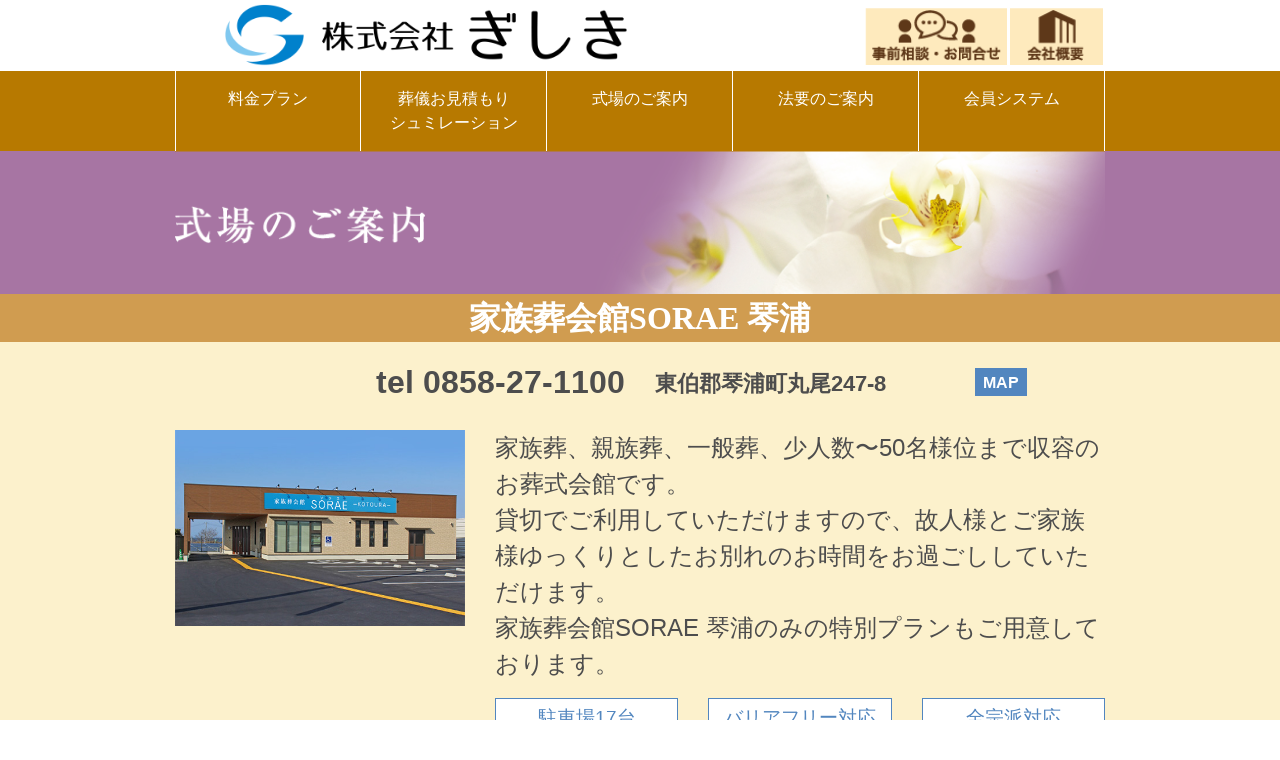

--- FILE ---
content_type: text/html; charset=UTF-8
request_url: http://w114.sakura.ne.jp/hall/kotoura/
body_size: 32331
content:
<!doctype html>
<html>
<head>
<!-- Global site tag (gtag.js) - Google Analytics -->
<script async src="https://www.googletagmanager.com/gtag/js?id=UA-135778783-1"></script>
<script>
  window.dataLayer = window.dataLayer || [];
  function gtag(){dataLayer.push(arguments);}
  gtag('js', new Date());

  gtag('config', 'UA-135778783-1');
</script>
<meta charset="utf-8">
<meta name="viewport" content="width=device-width, initial-scale=1, shrink-to-fit=no">
<title>
  家族葬会館SORAE 琴浦の施設・アクセスのご紹介｜ぎしき

</title>
<link href="http://cityhall.jp/wp-content/themes/gishiki/css/layout.css?230718" rel="stylesheet" type="text/css">
<link href="http://cityhall.jp/wp-content/themes/gishiki/css/nav.css?230718" rel="stylesheet" type="text/css">
<link href="http://cityhall.jp/wp-content/themes/gishiki/css/slick.css?230718" rel="stylesheet" type="text/css">
<link href="http://cityhall.jp/wp-content/themes/gishiki/css/slick-theme.css?230718" rel="stylesheet" type="text/css">

<link href="https://netdna.bootstrapcdn.com/font-awesome/4.1.0/css/font-awesome.min.css" rel="stylesheet">
<link href="http://cityhall.jp/wp-content/themes/gishiki/style.css?230718" rel="stylesheet" type="text/css">
<link href="http://cityhall.jp/wp-content/themes/gishiki/css/swipebox.min.css" rel="stylesheet" type="text/css">

<link rel='dns-prefetch' href='//s.w.org' />
		<script type="text/javascript">
			window._wpemojiSettings = {"baseUrl":"https:\/\/s.w.org\/images\/core\/emoji\/2.3\/72x72\/","ext":".png","svgUrl":"https:\/\/s.w.org\/images\/core\/emoji\/2.3\/svg\/","svgExt":".svg","source":{"concatemoji":"http:\/\/cityhall.jp\/wp-includes\/js\/wp-emoji-release.min.js?ver=4.8.25"}};
			!function(t,a,e){var r,i,n,o=a.createElement("canvas"),l=o.getContext&&o.getContext("2d");function c(t){var e=a.createElement("script");e.src=t,e.defer=e.type="text/javascript",a.getElementsByTagName("head")[0].appendChild(e)}for(n=Array("flag","emoji4"),e.supports={everything:!0,everythingExceptFlag:!0},i=0;i<n.length;i++)e.supports[n[i]]=function(t){var e,a=String.fromCharCode;if(!l||!l.fillText)return!1;switch(l.clearRect(0,0,o.width,o.height),l.textBaseline="top",l.font="600 32px Arial",t){case"flag":return(l.fillText(a(55356,56826,55356,56819),0,0),e=o.toDataURL(),l.clearRect(0,0,o.width,o.height),l.fillText(a(55356,56826,8203,55356,56819),0,0),e===o.toDataURL())?!1:(l.clearRect(0,0,o.width,o.height),l.fillText(a(55356,57332,56128,56423,56128,56418,56128,56421,56128,56430,56128,56423,56128,56447),0,0),e=o.toDataURL(),l.clearRect(0,0,o.width,o.height),l.fillText(a(55356,57332,8203,56128,56423,8203,56128,56418,8203,56128,56421,8203,56128,56430,8203,56128,56423,8203,56128,56447),0,0),e!==o.toDataURL());case"emoji4":return l.fillText(a(55358,56794,8205,9794,65039),0,0),e=o.toDataURL(),l.clearRect(0,0,o.width,o.height),l.fillText(a(55358,56794,8203,9794,65039),0,0),e!==o.toDataURL()}return!1}(n[i]),e.supports.everything=e.supports.everything&&e.supports[n[i]],"flag"!==n[i]&&(e.supports.everythingExceptFlag=e.supports.everythingExceptFlag&&e.supports[n[i]]);e.supports.everythingExceptFlag=e.supports.everythingExceptFlag&&!e.supports.flag,e.DOMReady=!1,e.readyCallback=function(){e.DOMReady=!0},e.supports.everything||(r=function(){e.readyCallback()},a.addEventListener?(a.addEventListener("DOMContentLoaded",r,!1),t.addEventListener("load",r,!1)):(t.attachEvent("onload",r),a.attachEvent("onreadystatechange",function(){"complete"===a.readyState&&e.readyCallback()})),(r=e.source||{}).concatemoji?c(r.concatemoji):r.wpemoji&&r.twemoji&&(c(r.twemoji),c(r.wpemoji)))}(window,document,window._wpemojiSettings);
		</script>
		<style type="text/css">
img.wp-smiley,
img.emoji {
	display: inline !important;
	border: none !important;
	box-shadow: none !important;
	height: 1em !important;
	width: 1em !important;
	margin: 0 .07em !important;
	vertical-align: -0.1em !important;
	background: none !important;
	padding: 0 !important;
}
</style>
<link rel='https://api.w.org/' href='https://cityhall.jp/wp-json/' />
<link rel="EditURI" type="application/rsd+xml" title="RSD" href="https://cityhall.jp/xmlrpc.php?rsd" />
<link rel="wlwmanifest" type="application/wlwmanifest+xml" href="http://cityhall.jp/wp-includes/wlwmanifest.xml" /> 
<meta name="generator" content="WordPress 4.8.25" />
<link rel='shortlink' href='https://cityhall.jp/?p=318' />
<link rel="alternate" type="application/json+oembed" href="https://cityhall.jp/wp-json/oembed/1.0/embed?url=https%3A%2F%2Fcityhall.jp%2Fhall%2Fkotoura%2F" />
<link rel="alternate" type="text/xml+oembed" href="https://cityhall.jp/wp-json/oembed/1.0/embed?url=https%3A%2F%2Fcityhall.jp%2Fhall%2Fkotoura%2F&#038;format=xml" />
<link rel="canonical" href="https://cityhall.jp/hall/kotoura/">
<!-- Google Tag Manager -->
<script>(function(w,d,s,l,i){w[l]=w[l]||[];w[l].push({'gtm.start':
new Date().getTime(),event:'gtm.js'});var f=d.getElementsByTagName(s)[0],
j=d.createElement(s),dl=l!='dataLayer'?'&l='+l:'';j.async=true;j.src=
'https://www.googletagmanager.com/gtm.js?id='+i+dl;f.parentNode.insertBefore(j,f);
})(window,document,'script','dataLayer','GTM-MLDFWBG');</script>
<!-- End Google Tag Manager -->

<!-- Google Tag Manager -->
<script>(function(w,d,s,l,i){w[l]=w[l]||[];w[l].push({'gtm.start':
new Date().getTime(),event:'gtm.js'});var f=d.getElementsByTagName(s)[0],
j=d.createElement(s),dl=l!='dataLayer'?'&l='+l:'';j.async=true;j.src=
'https://www.googletagmanager.com/gtm.js?id='+i+dl;f.parentNode.insertBefore(j,f);
})(window,document,'script','dataLayer','GTM-KSF933S');</script>
<!-- End Google Tag Manager -->
<link rel="preconnect" href="https://fonts.googleapis.com">
<link rel="preconnect" href="https://fonts.gstatic.com" crossorigin>
<link href="https://fonts.googleapis.com/css2?family=Zen+Maru+Gothic&family=Zen+Old+Mincho&display=swap" rel="stylesheet">
</head>
<body class="page-template-default page page-id-318 page-child parent-pageid-6">
<!-- Google Tag Manager (noscript) -->
<noscript><iframe src="https://www.googletagmanager.com/ns.html?id=GTM-MLDFWBG"
height="0" width="0" style="display:none;visibility:hidden"></iframe></noscript>
<!-- End Google Tag Manager (noscript) -->
<!-- Google Tag Manager (noscript) -->
<noscript><iframe src="https://www.googletagmanager.com/ns.html?id=GTM-KSF933S"
height="0" width="0" style="display:none;visibility:hidden"></iframe></noscript>
<!-- End Google Tag Manager (noscript) -->
<header id="top-head">
<div class="container topbland">
<div class="topbland02">
<a href="https://cityhall.jp"><img src="http://cityhall.jp/wp-content/themes/gishiki/images/logo.png?210601" width="412" height="72"  alt="株式会社ぎしき"/></a></div>
<ul class="displaypc topsubnav">
	<a href="https://cityhall.jp/soudan"><img src="http://cityhall.jp/wp-content/themes/gishiki/images/contactbunner.png" alt="事前相談・お問い合わせ" onmouseover="this.src='http://cityhall.jp/wp-content/themes/gishiki/images/contactbunner2.png'" onmouseout="this.src='http://cityhall.jp/wp-content/themes/gishiki/images/contactbunner.png'"></a>
	<a href="https://cityhall.jp/company"><img src="http://cityhall.jp/wp-content/themes/gishiki/images/pc/cprofile.png" alt="会社概要" onmouseover="this.src='http://cityhall.jp/wp-content/themes/gishiki/images/pc/cprofile2.png'" onmouseout="this.src='http://cityhall.jp/wp-content/themes/gishiki/images/pc/cprofile.png'"></a>
</ul>
</div>
<div id="nav-toggle" class="nav-toggle"><div>
<span></span>
<span></span>
<span></span>
	<span class="mtext">メニュー</span>
</div></div>
<nav id="global-nav">
<div class="container">
<ul class="mainnav">
	<li class="displaysp limenu"><a href="https://cityhall.jp">ホーム</a></li>

	<li><a href="https://cityhall.jp/family">料金プラン</a></li>	
	<li><a href="https://cityhall.jp/soudan/mitsumori/">葬儀お見積もり<br>シュミレーション</a></li>
	<li><a>式場のご案内</a>
	<ul class="pcsubmenu">
		<li><a href="https://cityhall.jp/hall/tottori">シティホール鳥取</a></li>
		<li><a href="https://cityhall.jp/hall/ketaka">シティホールけたか</a></li>
		<li><a href="https://cityhall.jp/hall/kokufu">家族葬会館SORAE 国府</a></li>
		<li><a href="https://cityhall.jp/hall/koyama">家族葬会館SORAE 湖山</a></li>
		<li><a href="https://cityhall.jp/hall/yazu">シティホールやず</a></li>
		<li><a href="https://cityhall.jp/hall/sugi">家族葬会館SORAE 智頭</a></li>
		<li><a href="https://cityhall.jp/hall/tenjingawa">シティホール天神川</a></li>
		<!--<li><a href="https://cityhall.jp/hall/sorae_tenjingawa">家族葬会館SORAE 天神川</a></li>-->
		<li><a href="https://cityhall.jp/hall/kurayoshi">シティホール倉吉</a></li>
		<li><a href="https://cityhall.jp/hall/yurihama">家族葬会館SORAE 湯梨浜</a></li>
		<li><a href="https://cityhall.jp/hall/kotoura">家族葬会館SORAE 琴浦</a></li>
		<li><a href="https://cityhall.jp/hall/mikata">家族葬会館SORAE 美方</a></li>
		<li><a href="https://cityhall.jp/hall/sorae/">家族葬会館SORAE 香住</a></li>
	</ul>
	</li>
	<li class="displaysp"><a href="https://cityhall.jp/soudan">事前相談・お問い合わせ</a></li>
	<li class="displaysp"><a href="https://cityhall.jp/event">イベントの案内</a></li>
	<li><a href="https://cityhall.jp/houyoushikijou/">法要のご案内</a></li>
	<li><a href="https://cityhall.jp/member">会員システム</a></li>
	<li class="displaysp"><a href="https://cityhall.jp/company">会社概要</a></li>
	<!--<li class="displaysp limenu"><a class="nav-toggle" style="text-align: center;">閉じる</a></li>-->
</ul>
	</div>
</nav>
</header><section id="smainimage" class="hall">
	<div class="container">
		<img class="displaypc" src="http://cityhall.jp/wp-content/themes/gishiki/images/hall/mainimage.png" alt=""/>
		<img class="displaysp" src="http://cityhall.jp/wp-content/themes/gishiki/images/hall/mainsp.png" alt=""/>
	</div>
</section>
<main>
	<div class="hallname">
		家族葬会館SORAE 琴浦
	</div>
	<section class="halldis">
		<div class="container">
			<div class="row">
				<div class="col-md-12 col-10 offset-md-0 offset-1">
					<div class="row">
						<div class="col-md-6"><span class="halltell">tel 0858-27-1100</span>
						</div>
						<div class="col-md-4 col-9"><span class="hallad">東伯郡琴浦町丸尾247-8</span>
						</div>
						<div class="col-md-1 col-3"><a href="#accsess"><span class="hallmap">MAP</span></a>
						</div>
					</div>
				</div>
			</div>
			<div class="row dis">
				<div class="col-md-4 col-12 hallimgwid">
					<img src="http://cityhall.jp/wp-content/themes/gishiki/images/hall/kotoura/hallimage.jpg?230718" alt="家族葬会館SORAE 琴浦の外観"/>
				</div>
				<div class="col-md-8 halltextpad">
					<p>家族葬、親族葬、一般葬、少人数〜50名様位まで収容のお葬式会館です。<br>
						貸切でご利用していただけますので、故人様とご家族様ゆっくりとしたお別れのお時間をお過ごししていただけます。<br>
						家族葬会館SORAE 琴浦のみの特別プランもご用意しております。</p>
					<div class="displaypc row">
						<div class="col-md-4">
							<p class="setsubi">駐車場17台</p>
						</div>
						<div class="col-md-4">
							<p class="setsubi">バリアフリー対応</p>
						</div>
						<div class="col-md-4">
							<p class="setsubi">全宗派対応</p>
						</div>
						<div class="col-md-4">
							<p class="setsubi">宿泊</p>
						</div>
					</div>
				</div>

				<div class="col-md-5 col-12 displaysp">
					<p class="setsubi">駐車場17台</p>
					<p class="setsubi">バリアフリー対応</p>
					<p class="setsubi">全宗派対応</p>
					<p class="setsubi">宿泊</p>
				</div>
			</div>
		</div>
	</section>

<section id="sliderpc" class="displaypc">
<h2 class="h2shisetsu">取扱いプラン</h2>
<div id="pcslider_n2">
<div class="container" style="margin-top: 30px;">
<div class="displaypc row">
<div class="col-12 col-md-6">
<a href="https://cityhall.jp/family/#f10"><button type="button" class="btn btn-outline-primary">通夜式を行わず、告別式のみ<div class="row kaikan"><div class="col-md-7"><span class="planbtnk">1日葬プラン</span></div><div class="col-md-5"><span class="planbtnk">249,000円</span><br>（税込273,900円）</div></div></button></a>
</div>
<div class="col-12 col-md-6">
<a href="https://cityhall.jp/sorae_family/#f2"><button type="button" class="btn btn-outline-primary">家族葬、親族葬、一般葬にご利用いただけるプランです<div class="row kaikan"><div class="col-md-7"><span class="planbtnk">SORAE 琴浦プラン</span></div><div class="col-md-5"><span class="planbtnk">249,000円</span><br>（税込273,900円）</div></div></button></a>
</div>
</div>
</div>
</div>
</section>

<div class="displaysp">
<h2 class="uesankaku">取扱いプラン</h2>
<div class="container">
<div class="row">
<div class="col-12">
<a href="https://cityhall.jp/family/#f10"><button type="button" class="btn btn-outline-primary">通夜式を行わず、告別式のみ<div class="row kaikan"><div class="col-sm-7"><span class="planbtnk">1日葬プラン</span></div><div class="col-sm-5"><span class="planbtnk">249,000円</span><br>（税込273,900円）</div></div></button></a>
<a href="https://cityhall.jp/sorae_family/#f2"><button type="button" class="btn btn-outline-primary">家族葬、親族葬、一般葬にご利用いただけるプランです<div class="row kaikan"><div class="col-sm-7"><span class="planbtnk">SORAE 琴浦プラン</span></div><div class="col-sm-5"><span class="planbtnk">249,000円</span><br>（税込273,900円）</div></div></button></a>
</div>
</div>
</div>
</div>

	<section id="sliderpc" class="displaypc">
		<h2 class="h2shisetsu">施設のご案内</h2>
		<div id="pcslider_n">
		<div class="container">
      <ul>
        <li><a href="http://cityhall.jp/wp-content/themes/gishiki/images/hall/kotoura/slide/img_01.jpg" class="swipebox" title="式場">
				<img src="http://cityhall.jp/wp-content/themes/gishiki/images/hall/kotoura/slide/img_01.jpg" alt="施設の写真">
				</a></li>
        <li><a href="http://cityhall.jp/wp-content/themes/gishiki/images/hall/kotoura/slide/img_02.jpg" class="swipebox" title="式ペース">
				<img src="http://cityhall.jp/wp-content/themes/gishiki/images/hall/kotoura/slide/img_02.jpg" alt="施設の写真">
				</a></li>
        <li><a href="http://cityhall.jp/wp-content/themes/gishiki/images/hall/kotoura/slide/img_03.jpg" class="swipebox" title="リビングルーム">
				<img src="http://cityhall.jp/wp-content/themes/gishiki/images/hall/kotoura/slide/img_03.jpg" alt="施設の写真">
				</a></li>
        <li><a href="http://cityhall.jp/wp-content/themes/gishiki/images/hall/kotoura/slide/img_04.jpg" class="swipebox" title="畳コーナー">
				<img src="http://cityhall.jp/wp-content/themes/gishiki/images/hall/kotoura/slide/img_04.jpg" alt="施設の写真">
				</a></li>
        <li><a href="http://cityhall.jp/wp-content/themes/gishiki/images/hall/kotoura/slide/img_05.jpg" class="swipebox" title="ベッドルーム">
				<img src="http://cityhall.jp/wp-content/themes/gishiki/images/hall/kotoura/slide/img_05.jpg" alt="施設の写真">
				</a></li>
        <li><a href="http://cityhall.jp/wp-content/themes/gishiki/images/hall/kotoura/slide/img_06.jpg" class="swipebox" title="浴室">
				<img src="http://cityhall.jp/wp-content/themes/gishiki/images/hall/kotoura/slide/img_06.jpg" alt="施設の写真">
				</a></li>
        <li><a href="http://cityhall.jp/wp-content/themes/gishiki/images/hall/kotoura/slide/img_07.jpg" class="swipebox" title="洗面">
				<img src="http://cityhall.jp/wp-content/themes/gishiki/images/hall/kotoura/slide/img_07.jpg" alt="施設の写真">
				</a></li>
			</ul>
			<p>写真をクリックすると施設内の説明をご覧いただけます。</p>
		</div>
		</div>

	</section>

	<ul class="displaysp kazarinasi">
					<li>
						<h2 class="uesankaku">式場</h2>
						<img src="http://cityhall.jp/wp-content/themes/gishiki/images/hall/kotoura/slide/img_01.jpg" alt="施設の写真">
						<p class="sldis"></p>
					</li>
					<li>
						<h2 class="uesankaku">式ペース</h2>
						<img src="http://cityhall.jp/wp-content/themes/gishiki/images/hall/kotoura/slide/img_02.jpg" alt="施設の写真">
						<p class="sldis"></p>
					</li>
					<li>
						<h2 class="uesankaku">リビングルーム</h2>
						<img src="http://cityhall.jp/wp-content/themes/gishiki/images/hall/kotoura/slide/img_03.jpg" alt="施設の写真">
						<p class="sldis">　</p>
					</li>
					<li>
						<h2 class="uesankaku">畳コーナー</h2>
						<img src="http://cityhall.jp/wp-content/themes/gishiki/images/hall/kotoura/slide/img_04.jpg" alt="施設の写真">
						<p class="sldis"></p>
					</li>
					<li>
						<h2 class="uesankaku">ベッドルーム</h2>
						<img src="http://cityhall.jp/wp-content/themes/gishiki/images/hall/kotoura/slide/img_05.jpg" alt="施設の写真">
						<p class="sldis"></p>
					</li>
					<li>
						<h2 class="uesankaku">浴室</h2>
						<img src="http://cityhall.jp/wp-content/themes/gishiki/images/hall/kotoura/slide/img_06.jpg" alt="施設の写真">
					</li>
					<li>
						<h2 class="uesankaku">洗面</h2>
						<img src="http://cityhall.jp/wp-content/themes/gishiki/images/hall/kotoura/slide/img_07.jpg" alt="施設の写真">
					</li>
				</ul>

	<section id="accsess">
		<h2 class="hallh2">
			<div class="container">アクセス</div>
		</h2>
		<div class="container">
			<div class="row">
				<div class="col-md-10 offset-md-1">
					<div class="ggmap">
					
					<iframe src="https://www.google.com/maps/embed?pb=!1m18!1m12!1m3!1d3248.001243516943!2d133.68333991525395!3d35.50424748023584!2m3!1f0!2f0!3f0!3m2!1i1024!2i768!4f13.1!3m3!1m2!1s0x355671e1befc8933%3A0x56f1d504930af063!2z5a625peP6JGs5Lya6aSo44GT44Go44GG44KJ!5e0!3m2!1sja!2sjp!4v1617958551500!5m2!1sja!2sjp" width="600" height="450" style="border:0;" allowfullscreen="" loading="lazy"></iframe>

					</div>
					<div id="js-access-map" class="displaysp">
						<a href="https://goo.gl/maps/ZZmx1KkWbonHi3rt9"><i class="fa fa-map-marker fa-fw"></i>地図アプリで道順を見る</a>
					</div>
				</div>
			</div>
		</div>
	</section>
	<section id="halls">
    <div class="container displaypc">
      <div class="row">
        <div class="col-md-3 hallsdis">
          <div class="inner">
            <a href="https://cityhall.jp/hall/tottori/">
              <img src="http://cityhall.jp/wp-content/themes/gishiki/images/hall/tottori.jpg" width="600" height="355" alt="シティホール鳥取（鳥取市の葬儀場）"/>
              <h3>シティホール鳥取</h3>
              <span class="ad">鳥取市宮長122-7</span>
              <span class="tel">tel 0857-37-4444</span>
              <span class="halllink">詳しくはこちら <i class="fa fa-chevron-circle-right "></i></span>
            </a>
          </div>
        </div>
        <div class="col-md-3 hallsdis">
          <div class="inner">
            <a href="https://cityhall.jp/hall/ketaka/">
              <img src="http://cityhall.jp/wp-content/themes/gishiki/images/hall/ketaka.jpg" width="600" height="355" alt="シティホールけたか（鳥取市の葬儀場）"/>
              <h3>シティホールけたか</h3>
              <span class="ad">鳥取市気高町勝見767-1</span>
              <span class="tel">tel 0857-37-6100</span>
              <span class="halllink">詳しくはこちら <i class="fa fa-chevron-circle-right "></i></span>
            </a>
          </div>
        </div>
         <div class="col-md-3 hallsdis">
          <div class="inner">
            <a href="https://cityhall.jp/hall/kokufu/">
              <img src="http://cityhall.jp/wp-content/themes/gishiki/images/hall/kokufu.jpg" width="600" height="355" alt="家族葬会館SORAE 国府（鳥取市の葬儀場）"/>
              <h3>家族葬会館 <span class="fs-bb">SORAE</span><br />国府</h3>
              <span class="ad">鳥取市国府町宮下1256</span>
              <span class="tel">tel 0857-30-4949</span>
              <span class="halllink">詳しくはこちら <i class="fa fa-chevron-circle-right "></i></span>
            </a>
          </div>
        </div>
         <div class="col-md-3 hallsdis">
          <div class="inner">
            <a href="https://cityhall.jp/hall/koyama/">
              <img src="http://cityhall.jp/wp-content/themes/gishiki/images/hall/koyama.jpg" width="600" height="355" alt="家族葬会館SORAE 湖山（鳥取市の葬儀場）"/>
              <h3>家族葬会館 <span class="fs-bb">SORAE</span><br />湖山</h3>
              <span class="ad">鳥取市湖山町東4丁目28-1</span>
              <span class="tel">tel 0857-30-7300</span>
              <span class="halllink">詳しくはこちら <i class="fa fa-chevron-circle-right "></i></span>
            </a>
          </div>
        </div>
        <div class="col-md-3 hallsdis">
          <div class="inner">
            <a href="https://cityhall.jp/hall/yazu/">
              <img src="http://cityhall.jp/wp-content/themes/gishiki/images/hall/yazu.jpg" width="600" height="355" alt="シティホールやず（八頭町の葬儀場）"/>
              <h3>シティホールやず</h3>
              <span class="ad">八頭郡八頭町郡家369-1</span>
              <span class="tel">tel 0858-72-3600</span>
              <aspan class="halllink">詳しくはこちら <i class="fa fa-chevron-circle-right "></i></aspan>
            </a>
          </div>
        </div>
        <div class="col-md-3 hallsdis">
          <div class="inner">
            <a href="https://cityhall.jp/hall/sugi/">
              <img src="http://cityhall.jp/wp-content/themes/gishiki/images/hall/sugi.jpg" width="600" height="355" alt="家族葬会館SORAE 智頭（智頭町の葬儀場）"/>
              <h3>家族葬会館 <span class="fs-bb">SORAE</span><br />智頭</h3>
              <span class="ad">八頭郡智頭町智頭552-1</span>
              <span class="tel">tel 0858-76-9300</span>
              <sapn class="halllink">詳しくはこちら <i class="fa fa-chevron-circle-right "></i></sapn>
            </a>
          </div>
        </div>

        <div class="col-md-3 hallsdis">
          <div class="inner">
            <a href="https://cityhall.jp/hall/tenjingawa/">
              <img src="http://cityhall.jp/wp-content/themes/gishiki/images/hall/tenjingawa.jpg" width="600" height="355" alt="シティホール天神川（倉吉市の葬儀場）"/>
              <h3>シティホール天神川</h3>
              <span class="ad">倉吉市円谷町6-16</span>
              <span class="tel">tel 0858-23-7979</span>
              <span class="halllink">詳しくはこちら <i class="fa fa-chevron-circle-right "></i></span>
            </a>
          </div>
        </div>
        <div class="col-md-3 hallsdis">
          <div class="inner">
            <a href="https://cityhall.jp/hall/kurayoshi/">
              <img src="http://cityhall.jp/wp-content/themes/gishiki/images/hall/kurayoshi.jpg" width="600" height="355" alt="シティホール倉吉（倉吉市の葬儀場）"/>
              <h3>シティホール倉吉</h3>
              <span class="ad">倉吉市和田232-1</span>
              <span class="tel">tel 0858-22-4444</span>
              <span class="halllink">詳しくはこちら <i class="fa fa-chevron-circle-right "></i></span>
            </a>
          </div>
        </div>
        <div class="col-md-3 hallsdis">
          <div class="inner">
            <a href="https://cityhall.jp/hall/yurihama/">
              <img src="http://cityhall.jp/wp-content/themes/gishiki/images/hall/img_02.jpg" width="600" height="355" alt="家族葬会館SORAE 湯梨浜（ゆりはまの葬儀場）"/>
              <h3>家族葬会館 <span class="fs-bb">SORAE</span><br />湯梨浜</h3>
              <span class="ad">東伯郡湯梨浜町長和田1573-1</span>
              <span class="tel">tel 0858-24-4000</span>
              <span class="halllink">詳しくはこちら <i class="fa fa-chevron-circle-right "></i></span>
            </a>
          </div>
        </div>
        <div class="col-md-3 hallsdis">
          <div class="inner">
          <a href="https://cityhall.jp/hall/kotoura/">
              <img src="http://cityhall.jp/wp-content/themes/gishiki/images/hall/kotoura.jpg" width="600" height="355" alt="家族葬会館SORAE 琴浦（琴浦町の葬儀場）"/>
              <h3>家族葬会館 <span class="fs-bb">SORAE</span><br />琴浦</h3>
              <span class="ad">東伯郡琴浦町丸尾247-8</span>
              <span class="tel">tel 0858-27-1100</span>
              <span class="halllink">詳しくはこちら <i class="fa fa-chevron-circle-right "></i></span>
            </a>
          </div>
        </div>
        <div class="col-md-3 hallsdis">
          <div class="inner">
          <a href="https://cityhall.jp/hall/mikata/">
              <img src="http://cityhall.jp/wp-content/themes/gishiki/images/hall/mikata.jpg" width="600" height="355" alt="家族葬会館SORAE 美方（兵庫県美方郡の葬儀場）"/>
              <h3>家族葬会館 <span class="fs-bb">SORAE</span><br />美方</h3>
              <span class="ad">兵庫県美方郡新温泉町井土662-2</span>
              <span class="tel">tel 0796-99-2003</span>
              <span class="halllink">詳しくはこちら <i class="fa fa-chevron-circle-right "></i></span>
            </a>
          </div>
        </div>

        <div class="col-md-3 hallsdis">
          <div class="inner">
          <a href="https://cityhall.jp/hall/sorae/">
              <img src="http://cityhall.jp/wp-content/themes/gishiki/images/hall/sorae.jpg" width="600" height="355" alt="家族葬会館SORAE 香住（兵庫県美方郡の葬儀場）"/>
              <h3>家族葬会館 <span class="fs-bb">SORAE</span><br />香住</h3>
              <span class="ad">兵庫県美方郡香美町香住区山手77</span>
              <span class="tel">tel 0796-34-9900</span>
              <span class="halllink">詳しくはこちら <i class="fa fa-chevron-circle-right "></i></span>
            </a>
          </div>
        </div>

         <!--<div class="col-md-3 hallsdis">
          <div class="inner">
          <a href="https://cityhall.jp/hall/sorae_tenjingawa/">
              <img src="http://cityhall.jp/wp-content/themes/gishiki/images/hall/sorae_tenjingawa.jpg" width="600" height="355" alt="家族葬会館SORAE 天神川（倉吉市の葬儀場）"/>
              <h3>家族葬会館 <span class="fs-bb">SORAE</span><br />天神川</h3>
              <span class="ad">倉吉市円谷町6-16</span>
              <span class="tel">tel 0858-23-7979</span>
              <span class="halllink">詳しくはこちら <i class="fa fa-chevron-circle-right "></i></span>
            </a>
          </div>
        </div>-->

      </div>
    </div>
    <ul class="displaysp">
      <li><a href="https://cityhall.jp/hall/tottori/">シティーホール鳥取</a></li>
      <li><a href="https://cityhall.jp/hall/ketaka/">シティホールけたか</a></li>
      <li><a href="https://cityhall.jp/hall/">家族葬会館SORAE 国府</a></li>
      <li><a href="https://cityhall.jp/hall/koyama/">家族葬会館SORAE 湖山</a></li>
      <li><a href="https://cityhall.jp/hall/yazu/">シティホールやず</a></li>
      <li><a href="https://cityhall.jp/hall/sugi/">家族葬会館SORAE 智頭</a></li>
      <li><a href="https://cityhall.jp/hall/tenjingawa/">シティホール天神川</a></li>
      <li><a href="https://cityhall.jp/hall/kurayoshi/">シティホール倉吉</a></li>
      <li><a href="https://cityhall.jp/hall/yurihama/">家族葬会館SORAE 湯梨浜</a></li>
      <li><a href="https://cityhall.jp/hall/kotoura/">家族葬会館SORAE 琴浦</a></li>
      <li><a href="https://cityhall.jp/hall/mikata/">家族葬会館SORAE 美方</a></li>
      <li><a href="https://cityhall.jp/hall/sorae/">家族葬会館SORAE 香住</a></li>
      <!--<li><a href="https://cityhall.jp/hall/sorae_tenjingawa/">家族葬会館SORAE 天神川</a></li>-->
    </ul>
  </section></main>
<footer>
	
		<div class="backtotop"><a class="pagescroll" href="#top"><i class="fa fa-chevron-circle-up"></i></a></div>
		<div class="displaysp spfootnav">
		<div class="row no-gutters">
			<div class="col-6"><a class="tel" href="tel:0120091441" onclick="ga('send', 'event', 'tel', 'tap', 'header-tel', 1);"><i class="fa fa-phone"></i> 電話相談する</a></div>
			<div class="col-6"><a class="mail" href="http://w114.sakura.ne.jp/soudan"><i class="fa fa-envelope"></i> お問合せ</a></div>
		</div>	
		</div>
	<div class="container">
		<copy>Copyright©  Gishiki Inc.　All rights reserved.</copy>	
	</div>
	</footer>
<script src="https://ajax.googleapis.com/ajax/libs/jquery/3.2.1/jquery.min.js"></script>
<script src="http://cityhall.jp/wp-content/themes/gishiki/js/jquery-migrate-1.4.1.min.js"></script>
<script src="http://cityhall.jp/wp-content/themes/gishiki/js/jquery-migrate-3.0.0.min.js"></script>
<script src="http://cityhall.jp/wp-content/themes/gishiki/js/rollover.js"></script>
<script src="http://cityhall.jp/wp-content/themes/gishiki/js/jquery.rwdImageMaps.min.js"></script>
<script>
	$(document).ready(function(e) {
		$('img[usemap]').rwdImageMaps();
	});
</script>
<script>
OnMouse = new Array();    /*配列でhallmap0.png 〜 hallmap6.gif までの7個の画像を選べるようにしています*/
    for(i = 0; i < 7; i++) {
    OnMouse[i] = new Image();
    OnMouse[i].src = "http://cityhall.jp/wp-content/themes/gishiki/images/hallmap" + i + ".png"
    }
function cImg(flag) {    /*関数cImg の「flag」の数字を変えれば、適切な画像を選べるようにしています*/
    var imgEle = document.getElementById('imgmap');    /*<img>要素に付けたIDで呼び出しています*/
    imgEle.src = OnMouse[flag].src;
    return false;
}
</script>

<script src="http://cityhall.jp/wp-content/themes/gishiki/js/jquery.swipebox.min.js"></script>
	<script type="text/javascript">
	$( document ).ready(function() {

			/* Basic Gallery */
			$( '.swipebox' ).swipebox();
			
			/* Video */
			$( '.swipebox-video' ).swipebox();

			/* Dynamic Gallery */
			$( '#gallery' ).click( function( e ) {
				e.preventDefault();
				$.swipebox( [
					{ href : 'http://swipebox.csag.co/mages/image-1.jpg', title : 'My Caption' },
					{ href : 'http://swipebox.csag.co/images/image-2.jpg', title : 'My Second Caption' }
				] );
			} );

      });
	</script>

<script src="http://cityhall.jp/wp-content/themes/gishiki/js/setting.js"></script>
<script src="http://cityhall.jp/wp-content/themes/gishiki/js/flexibility.js"></script>
<script src="http://cityhall.jp/wp-content/themes/gishiki/js/slick.js"></script>
<script>
$(function() {
	
     $('.spslider').slick({
          infinite: true,
          slidesToShow: 1,
          slidesToScroll: 1,
          arrows: false,
          fade: true,
		 dots: true,
     });
     $('.thumb-item').slick({
          infinite: true,
          slidesToShow: 1,
          slidesToScroll: 1,
          arrows: false,
          fade: true,
          asNavFor: '.thumb-item-nav' //サムネイルのクラス名
     });
     $('.thumb-item-nav').slick({
          infinite: true,
          slidesToShow: 4,
          slidesToScroll: 1,
          asNavFor: '.thumb-item', //スライダー本体のクラス名
          focusOnSelect: true,
     });
});
</script>
<script type='text/javascript' src='http://cityhall.jp/wp-includes/js/wp-embed.min.js?ver=4.8.25'></script>
<script id="tagjs" type="text/javascript">
  (function () {
    var tagjs = document.createElement("script");
    var s = document.getElementsByTagName("script")[0];
    tagjs.async = true;
    tagjs.src = "//s.yjtag.jp/tag.js#site=a1ugu32";
    s.parentNode.insertBefore(tagjs, s);
  }());
</script>
<noscript>
  <iframe src="//b.yjtag.jp/iframe?c=a1ugu32" width="1" height="1" frameborder="0" scrolling="no" marginheight="0" marginwidth="0"></iframe>
</noscript>
</body>
</html>


--- FILE ---
content_type: text/css
request_url: http://cityhall.jp/wp-content/themes/gishiki/css/nav.css?230718
body_size: 1106
content:
@charset "UTF-8";
#global-nav{

    	background: #B77900;
	width:100%;
}

ul.mainnav,ul.topsubnav{
  display: -webkit-box;
  display: -webkit-flex;
  display: -ms-flexbox;
  display: flex;
  -webkit-flex-wrap: wrap;
      -ms-flex-wrap: wrap;
          flex-wrap: wrap;
	margin:0;
	padding:0;
}

ul.topsubnav{
	position: absolute;
	top:0;
	right:15px;
}

ul.topsubnav img{ height:57px; width:auto;}

@media (max-width: 991px) {
	ul.topsubnav{top:10px;}
ul.topsubnav img{ height:40px; width:auto;}
}
ul.mainnav li{

	width:100%; 
	list-style:none;
	text-align: center;
	margin:0;
	padding:0;
  -webkit-box-flex: 0;
  -webkit-flex: 0 0 100%;
      -ms-flex: 0 0 100%;
          flex: 0 0 100%;
  max-width:  100%;
    -webkit-box-sizing: border-box;
       -moz-box-sizing: border-box;
         -o-box-sizing: border-box;
        -ms-box-sizing: border-box;
            box-sizing: border-box;
	border-right:1px solid #fff;
	position: relative;
}

ul.mainnav > li:nth-child(3){
	border-right: 1px solid #fff;
}
ul.mainnav > li:nth-child(2){
	border-left: 1px solid #fff;
}
ul.mainnav li a{
	color:#fff!important;
	text-decoration: none;
	/*font-weight: 700;*/
	display: block;
	padding: 1em!important;
	height: 100%;
}

ul.mainnav li a:hover{
	background:rgba(255,255,255,.3);
}

ul.pcsubmenu li {
	font-size: 100%;
}

@media (min-width:768px){
ul.mainnav > li{
    -webkit-box-flex: 0;
  -webkit-flex: 0 0 20%;
      -ms-flex: 0 0 20%;
          flex: 0 0 20%;
  max-width: 20%;
	}

ul.pcsubmenu li {
	font-size: 85%;
}

ul.mainnav li ul.pcsubmenu{
	display: none;
	z-index: 20;
	padding:0;
}

ul.mainnav li.hover ul.pcsubmenu,
ul.mainnav li:hover ul.pcsubmenu{
	display: block;
	position: absolute;
	width:100%;

    	background: #B77900;
}
	ul.mainnav li.hover ul.pcsubmenu li,
	ul.mainnav li:hover ul.pcsubmenu li{
		display: block;
		width:100%;
		margin:0;
		padding:0;
		border-right: none;
	border-bottom:1px solid #fff;
	}
	
ul.mainnav li.hover ul.pcsubmenu li a,
ul.mainnav li:hover ul.pcsubmenu li a{
	display: block;
		width:100%;
	}
	
}



#nav-toggle{
	display: none;
	position: absolute;
	right: 5px;
	top: 5px;
	width: 58px;
	height: 54px;
	cursor: pointer;
	z-index: 101;
	background:#B77900 !important;
	padding:8px;
	border-radius: 1px;
}
#nav-toggle div {
	position: relative;
}
#nav-toggle span {
	display: block;
	position: absolute;
	height: 4px;
	width: 100%;
	border-radius: 3px;
	background: #fff;
	left: 0;
	-webkit-transition: .35s ease-in-out;
	-moz-transition: .35s ease-in-out;
	transition: .35s ease-in-out;
}
#nav-toggle span:nth-child(1) {
	top: 0;
}
#nav-toggle span:nth-child(2) {
	top: 11px;
}
#nav-toggle span:nth-child(3) {
	top: 22px;
}
#nav-toggle span.mtext{
	top: 28px;
	font-size:.7em;
	background:none;
	height: auto;
	color:#fff;
	font-weight: bold;
	text-align: center;
	margin:0;
}

.pcsubmenu li:last-child{
border-bottom:none!important;
}

@media (max-width: 767px) {

	#global-nav {
		position: absolute;
		top: -1000px;
		background: #fff;
		width: 100%;
		text-align: center;
		padding: 10px 0;
		-webkit-transition: .5s ease-in-out;
		-moz-transition: .5s ease-in-out;
		transition: .5s ease-in-out;
		z-index: 100000;
	}
	#global-nav ul {
		width:100%;
		position: static;
		right: 0;
		bottom: 0;

    background: #FEF8D9;
	}
	#global-nav ul li {
		width:100%;
		position: static;
		padding: 0;
		margin-top:-1px;
		text-align: left;
		border-bottom:solid 1px #fff;
    -webkit-box-sizing: border-box;
       -moz-box-sizing: border-box;
         -o-box-sizing: border-box;
        -ms-box-sizing: border-box;
            box-sizing: border-box;
	}
	#global-nav ul.displaysp li {
		width:100%;
		position: static;
		padding: 0 ;
		text-align: left;
		border:none;
		border-top:1px solid #999999;
	}
	#global-nav ul li.limenu {
		width:100%;
		position: static;
		text-align: left;
		border:solid 1px #fff;
		background:#FFFCF0;
	}
	#global-nav ul li:after  {
		display: none;
	}
	#global-nav ul.mainnav li a{
		width: 100%;
		display: block;
		color: #999999!important;
		padding: .5em 0 .5em 1em!important;
	}



	#global-nav ul.displaysp li a{
		padding-left:2em;
	}
	#global-nav ul.mainnav li.limenu a{
		color: #999!important;
	}
	#nav-toggle {
		display: block;
	}
	.open #nav-toggle span:nth-child(1) {
		top: 11px;
		-webkit-transform: rotate(315deg);
		-moz-transform: rotate(315deg);
		transform: rotate(315deg);
	}
	.open #nav-toggle span:nth-child(2) {
		width: 0;
		left: 50%;
	}
	.open #nav-toggle span:nth-child(3) {
		top: 11px;
		-webkit-transform: rotate(-315deg);
		-moz-transform: rotate(-315deg);
		transform: rotate(-315deg);
	}
	.open #global-nav {
		-moz-transform: translateY(1056px);
		-webkit-transform: translateY(1056px);
		transform: translateY(1056px);
	}
	ul.mainnav li a {
		height: auto;
	}
}


--- FILE ---
content_type: text/css
request_url: http://cityhall.jp/wp-content/themes/gishiki/style.css?230718
body_size: 9005
content:
@charset "UTF-8";
@font-face {
    font-family: 'FontAwesome';
    src: url('https://cityhall.jp/wp-content/themes/gishiki/fonts/fontawesome-webfont-v=4.7.0.eot.html');
    src: url('https://cityhall.jp/wp-content/themes/gishiki/fonts/fontawesome-webfont-.eot.html#iefix&v=4.7.0') format('embedded-opentype'), url('https://cityhall.jp/wp-content/themes/gishiki/fonts/fontawesome-webfont-v=4.7.0.woff2.html') format('woff2'), url('https://cityhall.jp/wp-content/themes/gishiki/fonts/fontawesome-webfont-v=4.7.0.woff.html') format('woff'), url('https://cityhall.jp/wp-content/themes/gishiki/fonts/fontawesome-webfont-v=4.7.0.ttf.html') format('truetype'), url('https://cityhall.jp/wp-content/themes/gishiki/fonts/fontawesome-webfont-v=4.7.0.svg.html#fontawesomeregular') format('svg');
    font-weight: normal;
    font-style: normal;
}
html, body {
    padding: 0;
    margin: 0;
    min-height: 100%;
    font-family: -apple-system, BlinkMacSystemFont, 'Hiragino Sans', 'Hiragino Kaku Gothic ProN', '游ゴシック  Medium', meiryo, sans-serif;
    overflow-x: hidden;
}
.mincho {
    font-family: "HG明朝E", "ヒラギノ明朝 ProN W3", "Hiragino Mincho ProN", "游明朝", YuMincho, "ＭＳ Ｐ明朝", serif;
}
.black {
    color: #000;
}
.bold {
    font-weight: bold;
}
.icon_new {
  font-weight: bold;
  color: red;
  font-size: 24px;
}
img {
    max-width: 100%;
    height: auto;
    padding: 0;
    margin: 0;
}
img.w100 {
    width: 100%;
}
a {
    color: #f5a32c;
    -webkit-transition: all .5s;
    -moz-transition: all .5s;
    -ms-transition: all .5s;
    -o-transition: all .5s;
    transition: all .5s;
}
a:hover, a:active {
    text-decoration: none;
    color: #003B59;
    
}
.anchor_link {
    color: #3f51b5;
}
.bnr_box a {
  display: block;
}
.bnr_box a img {
  border: 1px solid #f3f3f3;
}
.bnr_box a:hover {
  opacity: .8;
}

@media (min-width:768px) {
.br_sp {
    display: none;
}
}
/********************/
/* header
/********************/
.topbland {
    height: 71px;
}
.topbland img {
    margin: .5em .1em 0;
    display: inline;
}
.topbland02 img {
    margin: 1px 0 0 45px;
    display: inline;
    padding:3px 0 0 0;
}
@media(max-width:767px) {
    .topbland02 img {
        max-width: 350px;
        margin: 5px 0 0 5px;
        display: inline;
        padding:3px 0 0 0;
    }
    }
@media (max-width:575px) {
.topbland img {
    max-width: 200px;
    margin-top: 20px;
}
.topbland02 img {
    margin: 14px 0 0 5px;
    display: inline;
    padding:3px 0 0 0;
}
}
.mainms {
    display: block;
    width: 100%;
    height: 73px;
    padding: .4em 0;
    text-align: left;
    color: #000;
    font-size: 2em;
    font-weight: bold;
}

.top {
    font-size: 30px;
    padding-top: 1.5rem;
}

@media(max-width:767px) {
.mainms {
    font-size: 5vw;
    height: 12vw;
    padding: 3vw 0;
    text-align: center;
}
}
#mainimage {
	background-image:url("images/top_bg.jpg");
	background-repeat:repeat;
	background-size: 100%;
	background-position: top;
    padding: 0;
}
.container_top {
    text-align: center;
}
.mid {
    overflow: visible;
}
.mainms img {
    max-height: 40px;
    width: auto;
}
.mainfee {
    margin-bottom: 1em;
}
.mainfee img {
    padding-top: 1em;
}

@media (min-width:376px) {
.mainfee img {
    padding-top: 1.5em;
}
}

@media (min-width:768px) {
.mainfee {
    margin-bottom: 0;
}
.mainfee img {
    padding-top: 1.5em;
    padding-bottom: 1.5em;
}
}

.mainimg {
    text-align: center;
    padding-bottom: 1em;
}

@media(min-width:768px) {
.mainimg {
    padding-bottom: 0;
}
}

@media(min-width:1200px) {
.mid {
    overflow: visible;
}
}
.tel img {
    box-shadow: 5px 5px 6px rgba(0,0,0,.3);
    border-radius: 10px;
    margin-bottom: 1em;
}
.josei {
    margin-top: -20px;
}
.yuri {
    width: 46vw;
    max-width: 480px;
    position: absolute;
    display: block;
    z-index: 2;
    top: auto;
    bottom: 0;
    right: -11vw;
}

@media(max-width:992px) {
.yuri {
    width: 40vw;
    right: -10vw;
}
}

@media(max-width:767px) {
.yuri {
    width: 47vw;
    right: -12vw;
}
}

@media(max-width:575px) {
.yuri {
    width: 62vw;
    right: -12vw;
}
}

@media (min-width:576px) {
.josei {
    margin-top: -30px;
}
}

@media (min-width:768px) {
.josei {
    margin-top: -50px;
}
}
.jizen {
    background: #e8bb5a;
    text-align: left;
    color: #fff;
    font-size: 1.3em;
    font-weight: bold;
    padding: .5em 0;
    margin: 0;
}
.jizen p {
    margin: 0;
    padding: 0;
}

@media(max-width:767px) {
.jizen, .jizen p {
    padding: 0.1em 0;
    margin: 0;
    text-align: center;
}
}
#plan, #bunner {
    text-align: center;
    padding-top: 1em;
    padding-bottom: 1em;
}
#holl {
    background: #F7F8D0;
    overflow: hidden;
}
    text-align: center;
    padding-top: 1em;
    padding-bottom: 1em;
}
.fbox img {
    margin: 0 auto .5em;
    
}
.fbox p {
    text-align: left;
    font-size: 1.2em;
}
.fbox h2 {
    background: #D8231E;
    color: #fff;
    padding: .5em 0;
    text-align: center;
    font-size: 1.5em;
    margin-bottom: .5em;
    font-weight: bold;
}
.fbox h2 span {
    font-size: 0.7em;
    font-weight: normal;
}

@media (max-width:769px) {
.fbox h2 {
    background: #D8231E;
    color: #fff;
    padding: .5em 0;
    text-align: center;
    font-size: 1.8em;
    margin-bottom: .5em;
    font-weight: bold;
}
.fbox h2 span {
    font-size: 0.65em;
    font-weight: normal;
}
.bg_yellow_sp {
    background: #fef6db;
}
}
.bg_yellow {
    background: #fffeee;
}

@media (min-width:768px) {
.fbox h2 span {
    margin-left: 15px;
}
}
.fbox2 h2 {
    background: #f5a32c;
    color: #fff;
    padding: .5em 0;
    text-align: left;
    font-size: 1.3em;
    margin-bottom: .5em;
    font-weight: bold;
}
.fbox2 h2.event-ttl {
    background: #e3aece;
}
.fbox2 img {
    margin: 0 auto .5em;
}
.gaisan {
    font-weight: bold;
    font-size: 5vw;
    margin-top: .5em;
    text-align: center;
    color: #4D4D4D;
}

@media (min-width:768px) {
#holl {
    /*background: url("images/bgpink.png");*/
    background: #F7F8D0;
    overflow: hidden;
}
#holl h2 {
    background: none;
    text-align: center;
    font-weight: bold;
    font-size: 2em;
    color: #666666;
}
}
.spsnav {
    background: #fef6db;
    padding: 1em 0;
    text-align: center;
    margin: 1em auto;
}
.spsnav a.inner {
    background: #fff;
    display: block;
    color: #5e3819;
    padding: .5em 0;
    border: solid 1px #cccccc;
    font-size: .8em
}
.spsnav a.innertel {
    background: #fff;
    display: block;
    color: #5e3819;
    padding: .43em 0;
    border: solid 1px #cccccc;
    font-size: .8em
}
.spsnav a.innertel i {
    background: #5e3819;
    color: #fff;
    font-size: 1.1em;
    border-radius: 1.5em;
    width: 1.5em;
    height: 1.5em;
    line-height: 1.1em;
    padding: .2em;
    margin-right: .5em;
}
/*************Q&A************/
.qabox {
    border-top: dashed 1px #999999;
    border-bottom: dashed 1px #999999;
    padding: .5em 0;
    margin-top: 1em;
    margin-bottom: 1em;
}
.qabox .col-md-4 img {
    display: block;
    margin: 2.5em auto;
    height: 1.5em;
    width: auto;
}

@media (max-width:768px) {
.qabox .col-md-4 img {
    margin: .5em auto .5em 0;
}
}
.qabox .col-md-8 img {
    display: block;
    margin: .5em 0 0 auto;
    height: 1.5em;
    width: auto;
}
.qabox ul li {
    list-style: none;
}
.qabox ul li a {
    text-decoration: underline;
}
.qabox ul li::before {
    color: #f5a32c;
    display: inline-block;
    font: normal normal normal 14px/1 FontAwesome;
    font-size: inherit;
    text-rendering: auto;
    -webkit-font-smoothing: antialiased;
    -moz-osx-font-smoothing: grayscale;
    content: "\f0da";
    margin-right: .5em
}
/*************************************/

#smainimage img {
    width: 100%;
}
#familydis {
    text-align: center;
}
#familydis p {
    color: #4D4D4D;
    font-size: 1.5em;
    font-weight: bold;
    text-align: center;
    margin-top: 1em;
}

@media(max-width:767px) {
#familydis p {
    font-size: 2.7vw;
}
.tyusyaku_pc {
    display: none;
}
}
#familydis img {
    margin: 1em auto;
}
.familybox_lineno {
    display: block;
    margin-top: 1em;
    padding-top: 2em;
}
.familybox {
    display: block;
    margin-top: 1em;
    padding-top: 2em;
    border-top: 1px solid #ff9900;
}
.familybox img, .familybox_lineno img {
    display: block;
    margin: 1em auto;
}
.familybox p, .familybox_lineno p {
    color: #4d4d4d;
    font-size: 18px;
    margin-bottom: 2em;
}
.familybox p.igdis, .familybox_lineno p.igdis {
    color: #4d4d4d;
    font-size: 16px
}
.goods {
    margin-top: 2em;
    margin-bottom: 2em;
    padding-top: 2em;
    padding-bottom: 2em;
    background: #fdf6e9;
}
.goods p {
    color: #4d4d4d;
    font-size: 24px;
    font-weight: bold;
    margin-bottom: 1em;
}
.goods img {
    margin-bottom: 1em;
    width: 100%;
    border: solid 1px #4d4d4d
}
/*************************************/
footer {
    padding: 2em 0 3.6em;
    text-align: center;
    background: #f2f2f2;
}
.spfootnav {
    position: fixed;
    bottom: 0px;
    width: 100%;
    left: 0;
    z-index: 10000
}
.spfootnav a {
    display: block;
    padding: .3em 0;
    border: solid 1px #f1f1f1;
    text-align: center;
    -webkit-box-sizing: border-box;
    -moz-box-sizing: border-box;
    -o-box-sizing: border-box;
    -ms-box-sizing: border-box;
    box-sizing: border-box;
}
.spfootnav .tel {
    background: #66cc00;
    color: #fff;
}
.spfootnav .mail {
    background: #fff;
    color: #66cc00;
}
.spfootnav .tel i {
    background: #fff;
    color: #66cc00;
    font-size: 1.1em;
    border-radius: 1.5em;
    width: 1.5em;
    height: 1.5em;
    line-height: 1.1em;
    padding: .2em;
    margin-right: .5em;
}
.spfootnav .mail i {
    background: #66cc00;
    color: #fff;
    font-size: 1.1em;
    border-radius: 1.5em;
    width: 1.5em;
    height: 1.5em;
    line-height: 1.1em;
    padding: .2em;
    margin-right: .5em;
}
.backtotop a {
    position: fixed;
    bottom: 1em;
    right: 10px;
    font-size: 2em;
    color: #ccc;
    z-index: 10000;
}
.backtotop a:hover {
    color: #333;
}

@media (min-width:768px) {
.backtotop a {
    right: 10%;
    bottom: 10%;
    font-size: 3em;
}
footer {
    padding-bottom: 1.8em;
}
}
/**********************/

.hall {
    background: #A775A3;
}
.hallname {
    text-align: center;
    background: #d09c50;
    font-family: "ヒラギノ明朝 ProN W3", "Hiragino Mincho ProN", "游明朝", YuMincho, "HG明朝E", "ＭＳ Ｐ明朝", serif;
    color: #fff;
    font-weight: bold;
    font-size: 2em;
    padding: 1em auto;
    line-height: 1.5;
    margin-bottom: 0;
}
.halltell {
    color: #4D4D4D;
    font-size: 2em;
    font-weight: bold;
    float: right;
}
.hallad {
    display: inline-block;
    color: #4d4d4d;
    font-size: 1.4em;
    font-weight: 600;
    margin-top: .4em;
}
.hallmap {
    display: inline-block;
    background: #5286BF;
    color: #fff;
    font-size: 1em;
    font-weight: 600;
    margin-top: .6em;
    padding: .2em .5em .1em;
}
.halldis {
    background: #fcf1cc;
    padding: 1em;
    color: #4d4d4d;
}
.halldis > .container > .dis {
    padding-top: 1em;
    padding-bottom: 1em;
    font-weight: 500;
    line-height: 1.5em;
    font-size: 1.5em;
}
.setsubi {
    background: #fff;
    border: solid 1px #5286BF;
    color: #5286BF;
    font-size: .8em;
    margin: 0 auto .5em;
    padding: .1em .5em;
    text-align: center;
    line-height: 1.8em;
    height: 1.8em
}

@media(max-width:767px) {
.halldis > .container > .dis {
    line-height: 1.2em;
}
.setsubi {
    font-size: 0.8em;
}
.halltell {
    font-size: 1.5em;
    float: left;
    margin-bottom: 0;
}
.hallad {
    font-size: 1.4em;
    margin-top: 0;
}
.hallmap {
    font-size: 1em;
    margin-top: 0;
}
.spslider {
    margin-top: 1em;
    width: 100%;
}
}

@media(max-width:340px) {
.halltell {
    font-size: 1.0em;
}
.hallad {
    font-size: 0.9em;
}
}
.h2shisetsu {
    text-align: center;
    border-bottom: solid 2px #f5a32c;
    padding-bottom: 10px;
    position: relative;
    margin-top: 1em;
    margin-bottom: 0;
    color: #666666;
    font-weight: bold;
}
.h2shisetsu:before {
    content: "";
    position: absolute;
    bottom: -24px;
    left: 49.5%;
    border: 12px solid transparent;
    border-top: 12px solid #f5a32c;
}
#pcslider {
    background: url("images/hall/slbg.png");
    background-repeat: repeat-x;
    background-position: bottom;
    background-size: auto 100%;
}
#pcslider_n {
    background: #fffeee;
    overflow: hidden;
    padding: 80px 0px;
}
#pcslider_n2 {
    background: #fffeee;
    overflow: hidden;
    padding: 20px 0px 40px 0;
}
#pcslider_n ul {
    list-style: none;
    margin: 0px auto;
    overflow: hidden;
    padding: 0px;
    display: flex;
    flex-wrap: wrap;
}
#pcslider_n li {
    position: relative;
    margin: 0px 0px 10px 0px;
    padding: 0px;
    -ms-flex: 0 0 25%;
    flex: 0 0 25%;
    max-width: 25%;
}
#pcslider_n li img {
    max-width: 230px;
    width: 95%;
    height: auto;
}
#pcslider_n p {
    text-align: right;
    font-size: 0.9em;
}
h2.hallh2 {
    border-top: solid 2px #f5a32c;
    position: relative;
    font-size: 1.5em;
    margin-bottom: 20px;
}
h2.hallh2 div {
    padding-top: 25px;
    padding-left: 8%;
}
h2.hallh2 div::before {
    display: block;
    content: "";
    background: #f5a32c;
    width: 100px;
    height: 7px;
    position: absolute;
    top: 0;
}
h3.sititle {
    text-align: center;
    margin-top: 30px;
    color: #4d4d4d;
    font-weight: 600;
}
.sldis {
    text-align: left;
    color: #4d4d4d;
    font-weight: 500;
    padding-left: 15px;
}
.ggmap {
    position: relative;
    padding-bottom: 56.25%;
    padding-top: 30px;
    height: 0;
    overflow: hidden;
}
.ggmap iframe, .ggmap object, .ggmap embed {
    position: absolute;
    top: 0;
    left: 0;
    width: 100%;
    height: 100%;
}
#js-access-map a {
    background: #feeabd;
    color: #5e3819;
    text-align: center;
    display: block;
    margin: .5em 0;
    padding: 3px;
}
/*左右の矢印の色を変える*/
.slick-prev:after, .slick-next:after {
    color: #000;
    z-index: 110
}
.slick-prev:hover, .slick-prev:focus, .slick-next:hover, .slick-next:focus {
    background: #fff;
    opacity: .75;
}
/*左右の矢印の位置を変える*/
.slick-next {
    right: -1px;
    z-index: 99;
    background: #fff;
    opacity: .75;
}
.slick-prev {
    left: 40px;
    z-index: 100;
    background: #fff;
    opacity: .75;
}
/*スライド数のドットの色を変える*/
.slick-dots li.slick-active button:before, .slick-dots li button:before {
    color: #000;
}
#halls {
    background: #b77900;
    margin: 40px 0 0 0;
    padding: 2em 0 1em 0;
}

@media(max-width:767px) {
#halls {
    background: #b77900;
    margin: 20px 0 0 0;
    padding: 1em 0;
}
}
#halls ul {
    padding: 0;
    margin: -1em 0;
    list-style: none;
}
#halls ul li {
    padding: 0;
    margin: 0;
    list-style: none;
}
#halls ul li a {
    display: block;
    color: #fff;
    border-bottom: solid 1px #fff;
    padding: .5em 3em;
}
#halls ul li a::before {
    content: "▶";
    margin-right: .5em;
}
#halls h2 {
    color: #fff;
    font-size: 1.2em;
    font-weight: 500;
    margin-bottom: .5em;
}
.hallsdis > .inner {
    background: #fff;
    padding: .5em;
}
.hallsdis {
    padding: 0 1em 1em;
}
.hallsdis > .inner h3 {
    font-size: 1.1em;
    font-weight: bold;
    color: #006699;
    margin: 10px auto 5px;
    margin-left: 5px;
}
.hallsdis > .inner .ad {
    display: block;
    color: #4D4D4D;
    font-size: .8em;
    margin-left: 5px;
}
.hallsdis > .inner .tel {
    display: block;
    color: #4D4D4D;
    font-weight: bold;
    font-size: .9em;
    margin-left: 5px;
}
.halllink {
    background: #f5a32c;
    color: #fff;
    display: block;
    width: 100%;
    border-radius: 5px;
    padding: 2px 5px;
    text-align: center;
}
.halllink:hover {
    background: #f5a32c;
    color: #fff;
    opacity: .7
}
.kazarinasi {
    margin: 0;
    padding: 0;
    list-style: none;
}
.kazarinasi li {
    margin: 1em 0;
    padding: 0;
    list-style: none;
}
.uesankaku {
    display: block;
    text-align: center;
    border-top: solid 2px #f5a32c;
    position: relative;
    margin-top: 1em;
    margin-bottom: 0;
    color: #666666;
    font-weight: 600;
    height: 3em;
    line-height: 3em;
    font-size: 1.5em
}
.uesankaku:before {
    content: "";
    position: absolute;
    top: 0;
    left: 47.5%;
    border: 12px solid transparent;
    border-top: 12px solid #f5a32c;
}
#pagetitile {
    background: #feeabd;
}
#pagetitile h1 {
    display: block;
    padding: 1.2em 0;
    color: #4D4D4D;
    font-size: 2em;
}
article {
    color: #666666;
    margin: 2em 0;
}
#gojokai h1, #member h1 {
    background: url("images/gyoukai.png");
    background-repeat: no-repeat;
    background-position: top right;
    background-size: auto 100%;
}
#houyou h1 {
    background: url("images/houyou.png");
    background-repeat: no-repeat;
    background-position: top right;
    background-size: auto 100%;
}
#houyou {
    background-color: #FBF8DF;
}

@media(max-width:767px) {
#gojokai h1,  #member h1 {
    background: url("images/gyoukaisp.png");
    background-repeat: no-repeat;
    background-position: top right;
    background-size: auto 100%;
}
#houyou h1 {
    background: url("https://cityhall.jp/wp-content/themes/gishiki/images/houyousp.png.html");
    background-repeat: no-repeat;
    background-position: top right;
    background-size: auto 100%;
}
}
#houyou h1, #gojokai h1, #member h1 {
    display: block;
    padding: 1.2em 0;
    color: #4D4D4D;
    font-size: 2em;
}

@media(max-width:767px) {
.sp_none {
    display: none;
}
.sp_center {
    text-align: center;
}
}

@media (min-width:768px) {
.pc_none {
    display: none;
}
}
.txt_C {
    text-align: center;
}
.pa_T20 {
    padding-top: 20px;
}
.pa_B20 {
    padding-bottom: 20px;
}
/*レスポンシブ　テーブル*/

.tb_01 {
    border-collapse: collapse;
    width: 90%;
    margin: auto;
}
.tb_01 th, .tb_01 td {
    padding: 10px;
    border: 1px solid #999;
}
.tb_01 th {
    background-color: #fffeee;
    text-align: center;
    width: 30%;
}

@media screen and (max-width: 400px) {
.tb_01 {
    border-top: 1px solid #999;
    width: 100%;
}
.tb_01 td {
    display: block;
    text-align: center;
}
.tb_01 th {
    display: block;
    border-top: none;
    border-bottom: none;
    width: 100%;
}
}
.tit_line {
    border-top: 1px solid #f5a32c;
    padding-top: 13px;
    margin: 50px 0px 20px 0px;
}
.tit_line .tit {
    border-top: 6px solid #f5a32c;
    margin-left: 20px;
    padding-top: 10px;
    font-size: 24px;
    font-weight: bold;
}
/********************/
/* 事前相談
/********************/
#cmassage, #flow {
    margin-top: 45px;
}
#ch {
    font-size: 120%;
    color: #4D4D4D;
}
#ch p {
    width: 100%;
    margin-bottom: 30px;
}
.cms {
    display: block;
    width: 90%;
    margin-left: 5%;
}
#formWrap .row {
    border-top: solid 1px #ddd;
    width: 94%;
    padding: 1em 3%;
}
.hissu {
    background: #e38020;
    color: #fff;
    padding: .1em .5em;
    font-size: .8em;
    float: right;
}

@media(max-width:767px) {
.freetel img {
    display: block;
    width: 90%;
    margin: 0 auto 1em;
}
.cms {
    display: block;
    width: 100%;
    margin-left: 0;
}
#formWrap .row {
    border-top: none;
    width: 100%;
    padding: 0;
    margin: 0 auto;
}
#formWrap .col-md-3 {
    background: #fef6db;
    padding: 5px 10px;
    margin-bottom: 1em;
    margin-top: 1em;
}
.hissu {
    background: #e38020;
    color: #fff;
    padding: .1em .5em;
    font-size: .8em;
    float: right;
}
}
.rwey {
    border: solid 23px #f7f4ed;
    padding: 18px 23px;
    margin: -5px auto 10px;
}
.rwey p {
    margin: 5px;
}
.doui {
    display: block;
    background: #fffeee;
    width: 100%;
    padding: 1em 1em .5em;
}
.doui h3 {
    font-size: 1em;
    font-weight: 500
}
.checked {
    opacity: .6;
}
input[type="text"], input[type="email"], button, textarea, select {
    -webkit-appearance: none;
    -moz-appearance: none;
    appearance: none;
    width: 100%;
    box-shadow: none;
    border: solid 1px #aaa;
    padding: .2em;
    border-radius: 2px;
}
/********************/
/* 追加
/********************/
.ma_B20 {
    margin-bottom: 20px;
}
.ma_T15 {
    margin-top: 15px;
}
.tuika {
    margin-bottom: 13px;
}
.tuika span {
    background: #4d4d4d;
    color: #fff;
    font-size: 20px;
    padding: 2px 15px;
}

@media(max-width:767px) {
.tuika span {
    background: #4d4d4d;
    color: #fff;
    font-size: 20px;
    padding: 7px 10px !important;
    display: block;
    text-align: center;
}
}
.soudan_tit {
    border-bottom: 2px dotted #ccc;
    color: #2caf74;
    font-weight: bold;
    font-size: 20px;
    padding-bottom: 5px;
}
/********************/
/* お問い合わせフォーム
/********************/
/*確認画面へ進むボタン用*/
.mw_wp_form_input .btn input, .mw_wp_form_confirm .btn input, .btn input {
    background: #5685b8;
    padding: 5px 20px;
    cursor: pointer;
    color: #fff;
}
/*イベント情報*/
.eventh2 {
    width: 100%;
    padding: 5px 15px;
    background-color: #B77900;
    color: #fff;
    font-size: 1.2em;
}
.eventinfo {
    list-style: none;
    padding: 0px;
}
.eventinfo li {
    display: block;
    margin: 15px;
    padding: 15px;
    border: solid 2px #B5E2F5;
}
.eventinfo > li > div {
    padding-top: 15px;
    padding-bottom: 15px;
}
.eventinfo > li > div + div {
    border-top: solid 1px #B5E2F5;
}
.ableft {
    margin-right: 15px;
    position: absolute;
}
.abright {
    margin-left: 6em;
    display: inline-block;
}
.eventTitle {
    color: #41769A;
    font-size: 1.2em;
}
.eventTitle::before {
    content: url("images/event/eventicon.png");
}
.eventurl {
    color: #00F;
}
.eventDis {
    margin: 10px 0px 0px;
    ;
}
/*member*/
.m_mainimage {
    background-image: url("images/member/bg.png");
    background-repeat: repeat-x;
    background-position: bottom;
    padding: 90px 60px;
}
.m_mainimagein {
    position: relative;
    max-width: 750px;
}
.m_mainimagein img {
    position: absolute;
    bottom: 0;
    right: 3px;
    z-index: 5;
    height: 80%;
    width: auto;
}
.m_messageout {
    width: 80%;
    max-width: 450px;
}
.m_message {
    text-align: center;
    color: #333;
    border: solid 6px #CCC;
    padding-top: 20px;
    padding-bottom: 20px;
}
.m_message > span {
    display: block;
}
.m_message > .m1 {
    font-size: 1.2em;
}
.m_message > .m2 {
    display: inline-block;
    color: #fff;
    background-color: #333;
    font-size: 1.5em;
}
.m_message > .m3 {
    font-size: 1.5em;
}
.member h2 {
    width: 100%;
    padding-top: 10px;
    padding-bottom: 10px;
    background-color: #B77900;
    color: #fff;
    text-align: center;
    font-size: 2.5em;
}
.member h3 {
    width: 100%;
    padding: 13px 28px 8px;
    margin-top: 30px;
    margin-bottom: 30px;
    background-color: #EDE2CC;
    border-bottom: solid 2px #B77900;
    color: #000;
    text-align: left;
    font-size: 1.8em;
}
.member p {
    margin-left: 15px;
    margin-right: 15px;
    margin-bottom: 30px;
}
.imgdiv1 {
    margin: 0 auto;
    text-align: center;
    margin-bottom: 1em;
}
.imgdiv1 > img {
    margin-bottom: 55px;
    max-width: 100%;
}
.voiceimg {
    text-align: center;
    padding: 15px;
}
.voiceimg > img {
    width: 100%;
    height: auto;/*margin-top: 15px;*/
}

@media(max-width:767px) {
.voiceimg > img {
    width: 75%;
}
}
.member table {
    margin: 0 auto;
    background-color: #FCDCDC;
    border: solid 1px #000;
    min-width: 80%;
    text-align: center;
}
.member th {
    padding: 4px 10px;
    font-weight: normal;
    text-align: center;
}
.member td {
    padding: 8px 10px 4px;
}
.merit3 {
    margin: 0 auto 70px;
    text-align: center;
}
.merit3 span {
    background-color: #1C6185;
    color: #fff;
    padding: 13px 16px 10px;
}
.merit4 {
    background-color: #C490BF;
    border-radius: 3px;
    margin: 15px auto;
    color: #fff;
    max-width: 720px;
    padding: 40px;
}
.merit4 span {
    display: block;
    padding-top: 15px;
}

@media(max-width:767px) {
.merit4 span {
    padding-top: 0;
    padding-bottom: 15px;
}
}
.olcircle {
    padding: 0;
    margin: 15px;
    list-style: none;
    counter-reset: olnum;
}
.olcircle > li {
    line-height: 2;
    margin-bottom: 0;
    background-color: #DFF1FA;
    padding: 10px 15px;
}
.olcircle> li:last-child {
    margin-bottom: 30px;
}
.olcircle > li::before {
    counter-increment: olnum;
    content: counter(olnum);
    background-color: #41769A;
    width: 2em;
    height: 2em;
    display: inline-block;
    text-align: center;
    border-radius: 50%;
    color: #fff;
    margin-right: .3em;
}
.triangle {
    margin: 0 auto -15px;
    width: 0;
    height: 0;
    border: 40px solid transparent;
    border-top: 20px solid #41769A;
}
.custv {
    padding-bottom: 15px;
    margin-bottom: 1em;
}
.custv > div {
    margin: 15px 0;
    background-color: #F0EDF8;
    border-radius: 3px;
    height: 100%;
    box-sizing: border-box;
}
.custv p {
    padding: 16px 0 0px;
    margin-bottom: 0;
    box-sizing: border-box;
}
.qanda > span {
    font-weight: bold;
    display: block;
}
.qanda > span::before {
    content: 'Q';
    display: inline-block;
    font-size: 1.2em;
    color: #fff;
    text-align: center;
    width: 1.5em;
    height: 1.5em;
    background-color: #669966;
    border-radius: 3px;
    margin-right: .4em;
}
.qanda {
    margin: 15px;
}
.qanda > div {
    margin: 10px;
    margin-left: 2em;
    background-color: #F0EDF8;
    border-radius: 3px;
    display: inline-block;
    width: 95%;
    padding: .5em;
}
.qanda > div::before {
    content: 'A';
    display: inline-block;
    font-size: 1.2em;
    color: #fff;
    text-align: center;
    width: 1.5em;
    height: 1.5em;
    background-color: #FF6699;
    border-radius: 3px;
    margin-right: 2em;
    position: relative;
    top: 10px;
    left: 10px;
}
.qanda > div > p {
    margin-left: 50px;
    margin-top: -20px;
    margin-bottom: 0;
    paddding-bottom: 0;
}
.pagi {
    margin: 0 auto;
    text-align: center;
}
.pagi > ul > li {
    display: inline-block;
}
.pagi a {
    color: #fff;
    background-color: #B77900;
    padding: 5px 10px;
}
.current {
    color: #B77900;
    border: solid 1px #B77900;
    padding: 5px 10px;
}
.nyukai {
    text-align: center;
    margin-top: 70px;
    margin-bottom: 70px;
}
.maillink {
    display: block;
    width: 100%;
    text-align: center;
    margin: 50px auto 3em;
}
.maillink::before {
    content: " ";
    display: inline-block;
    width: 1.2em;
    height: 1.2em;
    background: url("images/member/maillogo.png");
    background-size: contain;
    vertical-align: middle;
    background-repeat: no-repeat;
}
.maillink > a {
    color: #00F;
    font-size: 1.2em;
    text-decoration: underline;
}
.maillink > a:hover {
    text-decoration: none;
}

@media(max-width:767px) {
.maillink::before {
    content: " ";
    display: inline-block;
    width: 1em;
    height: 1em;
    background: url("images/member/maillogo.png");
    background-size: contain;
    vertical-align: middle;
    background-repeat: no-repeat;
}
.maillink > a {
    font-size: .8rem;
}
}
.hallimgwid > img {
    width: 100%;
    height: auto;
}

@media(max-width:767px) {
.halltextpad {
    padding-top: 1em;
}
}
/*qa*/
.qanav {
    margin-bottom: 1em!important;
}
.qanav a {
    display: block;
    background-color: #7CB6DE;
    text-align: center;
    color: #fff;
    border: solid 1px #fff;
    height: 100%;
    font-weight: 400;
    padding: 1em 1em 1.5em;
    position: relative;
}
.qanav a::after {
    display: block;
    content: "▼";
    position: absolute;
    bottom: 0;
    left: 0;
    right: 0;
}
#qa h3 {
    background: #41769A;
    color: #fff;
    display: block;
    padding: 0.5em;
    font-size: 1.2rem;
    line-height: 1em;
    font-family: "HG明朝E", "ヒラギノ明朝 ProN W3", "Hiragino Mincho ProN", "游明朝", YuMincho, "ＭＳ Ｐ明朝", serif;
}
.qa {
    list-style: none;
    padding: 0;
    marign: 0;
}
.qa li:first-child {
    margin-top: 2em;
}
.qa li {
    margin: 0 0 30px 0;
    border-bottom: 1px solid #ddd;
    background: #a5d4ad;
    border-radius: 2em 2em 0 0;
}
.qa li a.qaa-btn {
    margin-left: 3em;
}
.qaq, .qaa {
    display: block;
    position: relative;
    padding: 1em 1em 1em 3em;
    color: #000;
}
.qaq {
    background: #f7f8d0;
    font-size: 1.2em;
    font-weight: bold;
    padding-left: 2.6em;
    border-radius: 1em 1em 0 0;
}
.qaa strong {
    font-size: 1.2em;
}
.qaq::before {
    display: inline-block;
    content: "Ｑ";
    padding: .3em .2em;
    color: #666;
    border-radius: 5px;
    position: absolute;
    top: .7em;
    left: .7em;
    color: #000;
}
.qaa::before {
    display: inline-block;
    content: "Ａ";
    padding: .3em .5em;
    color: #666;
    border-radius: 5px;
    position: absolute;
    top: .7em;
    left: .7em;
    color: #000;
}
#qa .btn {
    display: inline-block;
    padding: 1em;
    line-height: 1em;
    height: 3em;
    text-align: center;
    color: #4E4C4D;
    margin-bottom: 1em;
    border-radius: 2px;
    border: solid 1px #C286AF;
    background: linear-gradient(0deg, #EDAFD8, #ffffff);
}
#qa .btn2 {
    display: inline-block;
    padding: 1em;
    line-height: 1em;
    height: 3em;
    text-align: center;
    color: #4E4C4D;
    margin-bottom: 1em;
    border-radius: 2px;
    border: solid 1px #84AAC5;
    background: linear-gradient(0deg, #7FB8DF, #ffffff);
}
#qa .btn:active, #qa .btn:focus, #qa .btn:visited, #qa .btn2:active, #qa .btn2:focus, #qa .btn2:visited {
    text-decoration: none;
}
/*アコーディオン*/

.ddmidashi{
    display: none;
}
dl.accordion {
    width: 100%;
    margin: 0;
    padding: 0;
}
dl.accordion dt {
    background: #6E4D2A;
    color: #fff;
    padding: .8em 2em .5em 1em;
    margin: 0 0 1px;
    line-height: 1.2em;
    cursor: pointer;
    position: relative;
    box-sizing: border-box;
}
dl.accordion dt::after {
    content: "";
    display: block;
    position: absolute;
    right: 1em;
    border-top: solid 1px #fff;
    border-right: solid 1px #fff;
    width: .5em;
    height: .5em;
    top: calc(50% - .25em);
    transform: rotate(135deg)
}
dl.accordion dt.open {
    background: #BD9472;
}
dl.accordion dt.open::after {
    transform: rotate(-45deg);
}
dl.accordion dd {
    background: none;
    padding: 0;
    margin-bottom: 1px;
    display: none;
}

@media(min-width:768px) {
dl.accordion dt {
    display: none;
}
dl.accordion dd {
    display: block;
}
}
/*法要*/
.h_bg {
    background-image: url("images/houyou/h_bg.png");
    background-position: top center;
    background-size: 100% auto;
    padding: 2em 0;
}
.h_dis h2 {
    color: #527DAA;
    font-size: 1.5rem;
    font-weight: bold;
}
.mbuss {
    border: solid 1px #B63238;
    text-align: center;
    margin-bottom: 1em;
    padding: .3em 0 .1em;
}
.mbuss span {
    color: #B63238;
    display: block;
}
.h_gaikan {
    display: block;
    margin: 0 auto 1em;
}
.h_head {
    text-align: center;
}
img.hbox_logo {
    display: block;
    margin: 0 auto 1em;
}
.h_ad {
    font-weight: bold;
    margin-left: auto;
}
.h_tel {
    font-weight: bold;
    margin-right: auto;
    position: relative;
}
.h_tel img {
    position: relative;
    top: -2px;
    height: .8em;
    width: auto;
}
.h_or {
    display: block;
    color: #EE782B;
    margin: 1em auto;
    width: 100%;
    max-width: 550px;
}
.h_or2 {
    display: block;
    color: #EE782B;
    margin: 1em auto;
    width: 100%;
    text-align: center;
}
.picrow {
    display: flex;
    flex-wrap: wrap;
    margin: 1em auto;
    box-sizing: border-box;
}
.piccol {
    flex: 0 0 50%;
    width: 50%;
    min-height: 1px;
    padding: 0 5px;
    box-sizing: border-box;
    color: #4D4D4D;
    font-weight: 500;
}
.b_line {
    border-bottom: solid 2px #4F7FB4;
}
.h_ryouri h3 {
    text-align: center;
    border-bottom: solid 2px #A68F49;
    font-family: "HG明朝E", "ヒラギノ明朝 ProN W3", "Hiragino Mincho ProN", "游明朝", YuMincho, "ＭＳ Ｐ明朝", serif;
    font-size: 1.5rem;
    padding-bottom: .5em;
    margin: 0 auto 1em;
}
.ryouricol {
    flex: 0 0 33%;
    width: 33%;
    min-height: 1px;
    box-sizing: border-box;
    padding: 0 5px;
    color: #4D4D4D;
    font-weight: 500;
}
.hosoku {
    margin-top: -2em;
    text-align: right;
    font-size: 90%;
}
.h_name h3 {
    font-weight: bold;
}
.h_hall .h_tel {
    font-size: 180%;
}
.h_name .h_link {
    display: none;
}

@media(max-width:767px) {
.h_dis h2 {
    display: none;
}
.b_line {
    border-bottom: none;
}
.piccol, .ryouricol {
    flex: 0 0 100%;
    width: 100%;
    min-height: 1px;
}
.ryouricol p {
    position: relative;
}
.ryouricol .fee {
    position: absolute;
    right: 0;
    margin-left: auto;
}
    .h_name{
        display: flex;
    }
.h_name h3 {
    font-weight: bold;
    text-align: left;
    font-size: 1.5rem;
    margin-bottom: 0;
    position: relative;
    display: block;
    width: 70%;
    flex:0 0 70%;
}
.h_name .h_link {
    background: #4F7FB4;
    color: #fff;
    display: block;
    width:30%;
    flex:0 0 30%;
}
.h_hall {
    position: relative;
}
.h_hall .h_ad {
    font-size: 3vw;
    float: left;
}
.h_hall .h_tel {
    font-size: 3vw;
    float: right;
}
    
    
.ddmidashi{
    background: #856140;
    color: #fff;
    padding: .8em 2em .5em 1em;
    margin: 0 0 1px;
    line-height: 1.2em;
    cursor: pointer;
    position: relative;
    box-sizing: border-box;
    display: block;
}
    
}

/*マップ*/

.map_list01 {
    float: left;
    clear: left;
    width: 48%;
}

.map_list02 {
    float: left;
    width: 48%;
    margin-left: 4%;
}

ul.hall_list {
    margin: 0;
    padding: 0;
    list-style: none;
} 
ul.hall_list a {
    color: #333;
}
.hall_list_item:hover {
    opacity: .7
}

.hall_list_item {
    overflow: hidden;
}

.hall_list_img {
    float: left;
    margin-right: 4%;
    width: 46%;
}

.hall_list_ttl {
    font-size: 143%;
    font-weight: bold;
    color: #006699;
}

.hall_list_tel {
    font-size: 132%;
    font-weight: bold;
    line-height: 1;
}

.tit_pink {
    background-color: #d75396;
    text-align: left;
    color: #fff;
    padding: 10px 15px;
    margin: 0;
    font-size: 160%;
    font-weight: bold;
}
.map_pink {
    background-color: #fff;
    border: 2px solid #d75396;
    text-align: left;
    padding: 15px 15px 0 15px;
    margin-bottom: 8%;
}
.tit_purple {
    background-color: #554d91;
    text-align: left;
    color: #fff;
    padding: 10px 15px;
    margin: 0;
    font-size: 160%;
    font-weight: bold;
}
.map_purple {
    background-color: #fff;
    border: 2px solid #554d91;
    text-align: left;
    padding: 15px 15px 10px 15px;
    margin-bottom: 8%;
}
.tit_blue {
    background-color: #0081da;
    text-align: left;
    color: #fff;
    padding: 10px 15px;
    margin: 0;
    font-size: 160%;
    font-weight: bold;
}
.map_blue {
    background-color: #fff;
    border: 2px solid #0081da;
    text-align: left;
    padding: 15px 15px 10px 15px;
    margin-bottom: 8%;
}
.tit_orange {
    background-color: #e78352;
    text-align: left;
    color: #fff;
    padding: 10px 15px;
    margin: 0;
    font-size: 160%;
    font-weight: bold;
}
.map_green {
    background-color: #fff;
    border: 2px solid #289f7e;
    text-align: left;
    padding: 15px 15px 0 15px;
    margin-bottom: 8%;
}
.tit_green {
    background-color: #289f7e;
    text-align: left;
    color: #fff;
    padding: 10px 15px;
    margin: 0;
    font-size: 160%;
    font-weight: bold;
}
.map_orange {
    background-color: #fff;
    border: 2px solid #e78352;
    text-align: left;
    padding: 15px 15px 0 15px;
    margin-bottom: 8%;
}

.top_map {
    clear:both;
    text-align:center;
    padding: 0 20px;
}
.top_map_sp {
    display:none;
}

@media(max-width:992px) {

    .map_pink,
    .map_purple,
    .map_blue,
    .map_orange,
    .map_green {
        margin-bottom: 3%;
    }

    .map_list01 {
        width: 49%;
    }
    
    .map_list02 {
        width: 49%;
        margin-left: 2%;
    }
    
    .hall_list_img {
        float: left;
        margin-right: 4%;
        width: 35%;
    }
    .hall_list_ttl {
        font-size: 126%;
    }
    .hall_list_txt {
        font-size: 84%;
        margin-top: -5px;
    }

.top_map {
    display:none;
}
.top_map_sp {
    text-align:center;
    display:block;
    clear:both;
    padding: 10px 10px 0 10px;
    background-color: #f7f8d0;
}

}

@media(max-width:575px) {

.tit_pink,
.tit_purple,
.tit_blue,
.tit_orange,
.tit_green {
    font-size: 120%;
    padding: 10px 15px;
    }

.map_pink,
.map_purple,
.map_blue,
.map_orange,
.map_green {
    margin-bottom: 5%;
}

.map_list01 {
    float: none;
    width: 100%;
}

.map_list02 {
    float: none;
    width: 100%;
    margin-left: 0%;
}

.hall_list_img {
    float: left;
    margin-right: 4%;
    width: 40%;
}
.hall_list_ttl {
    font-size: 126%;
}
.hall_list_txt {
    font-size: 84%;
    margin-top: -5px;
}
.hall_list_tel {
    font-size: 100%;
    margin-top: -10px;
}
.map_purple {
    padding: 15px 15px 0 15px;
}
}

@media(max-width:320px) {

.hall_list_img {
    width: 36%;
    }

.hall_list_ttl {
    font-size: 110%;
}
.hall_list_txt {
    font-size: 80%;
    margin-top: -5px;
}
.hall_list_tel {
    font-size: 100%;
    margin-top: -10px;
}
}

/*法要のご案内ページ*/
.page-id-52 .h_name .h_link {
    display: block;
}
.page-id-52 .link {
    display: block;
}
.page-id-52 .link:hover {
    opacity: .7;
}


/*トッププラン流れ*/
.ichizoroe p {
    vertical-align: middle;
    text-align:center;
    margin-top:10px;
}
.ari {
    background-color:#593cb0;
    color:#ffffff;
    padding:4px;

}
.nashi {
    background-color:#9f9e9e;
    color:#ffffff;
    padding:4px;
}
.yajirushi {
    color:#919191;
    padding:-20px 0 0 0;
    margin:-10px 0 0 0;
}

/*囲み*/
.kakomi {
    border:solid 1px #000000;
    padding:3px;
    text-align:center;
}
.kakomi02 {
    border:solid 1px #000000;
    padding:10px;
    text-align:center;
}
.kakomi03 {
    border:solid 2px #ff0000;
    padding:30px 20px 0px 20px;
    background-color: #ffffe7;
    margin-bottom:50px;
}
.kakomi03 p {
    color:#303030;
}

.kakomi04  {
    border:solid 2px #6f3f13;
    color:#6f3f13;
    border-radius: 0.25rem;
    margin-top: 10px;
}
.kakomi04  p {
    color:#6f3f13;
    text-align: center;
    vertical-align: middle;
    margin-bottom:3px;
    margin-top:2px;
    font-size: 1rem;
}
@media(max-width:767px) {
    .kakomi04  {
        text-align: center;
        display: inline-block;        
    color:#6f3f13;
    border-radius: 0.25rem;
    padding: 0 2rem;
    margin: 10px 0 10px 0;
    }
}



/*料金プラン*/
.plan h2  {
        margin:0.5rem 0 0rem 0;
        padding: 15px;
        font-size: 1.7rem;
        background-color: #903030;
        color:#ffffff;
        text-align: center;
        font-family: "HG明朝E", "ヒラギノ明朝 ProN W3", "Hiragino Mincho ProN", "游明朝", YuMincho, "ＭＳ Ｐ明朝", serif;
      }
    @media(max-width:767px) {
        .plan h2  {
                margin:0.5rem 0 0rem 0;
                padding: 15px;
                font-size: 1.3rem;
                background-color: #903030;
                color:#ffffff;
                text-align: center;
              }
            }

.ichi p {
    text-align: center;
}

      .plankakaku  {
        margin:0.5rem 0 2rem 0;
        padding: 0;
        font-size: 3rem;
        background-color: #ffffff;
        color:#ff0000;
        line-height:2;
        font-weight:bold;
      } 
      
      .planen  {
        margin:0.5rem 0 2rem 0;
        padding: 0;
        font-size: 1.5rem;
        background-color: #ffffff;
        color:#ff0000
      } 
      

.smallp p{
    margin-bottom: 0;
    padding: 0;
    color:#f28435;
    font-size: 1.5rem;
}
.catch p{
margin-bottom:0;
padding: 0.5rem;
background-color: #358752;
text-align: center;
color:#ffffff
}

.catch img{
    margin-top: 0px;
    padding:0;
    text-align: center;
    }


    /*ボタンフォント*/    
    .planbtnk {
        font-size: 1.5rem;
        font-weight:bold;
            }

            .planbtnm {
                font-size: 1.5rem;
                color:#edd220;
                font-weight:bold;
                    }
            

/*ボタン*/
.btn {
    display: inline-block;
    font-weight: 400;
    color: #212529;
    text-align: center;
    vertical-align: middle;
    cursor: pointer;
    -webkit-user-select: none;
    -moz-user-select: none;
    -ms-user-select: none;
    user-select: none;
    background-color: transparent;
    border: 1px solid transparent;
    padding: 0.375rem 0.75rem;
margin: 10px 0 10px 0;
    font-size: 1rem;
    line-height: 1.5;
    border-radius: 0.25rem;
    transition: color 0.15s ease-in-out, background-color 0.15s ease-in-out, border-color 0.15s ease-in-out, box-shadow 0.15s ease-in-out;
  }

    .btn {
        transition: none;
      }
    
    
    .btn:hover {
      color: #212529;
      text-decoration: none;
    }
    
    .btn:focus, .btn.focus {
      outline: 0;
      box-shadow: 0 0 0 0.2rem rgba(0, 123, 255, 0.25);
    }
    
    .btn.disabled, .btn:disabled {
      opacity: 0.65;
    }
    
    a.btn.disabled,
    fieldset:disabled a.btn {
      pointer-events: none;
    }
    
    .btn-primary {
      color: #fff;
      background-color: #3376be;
      border-color: #2b66a4;
    }
    
    .btn-primary:hover {
      color: #fff;
      background-color: #285d96;
      border-color: #225286;
    }
    
    .btn-primary:focus, .btn-primary.focus {
      color: #fff;
      background-color: #0069d9;
      border-color: #0062cc;
      box-shadow: 0 0 0 0.2rem rgba(38, 143, 255, 0.5);
    }
    
    .btn-primary.disabled, .btn-primary:disabled {
      color: #fff;
      background-color: #007bff;
      border-color: #007bff;
    }
    
    .btn-primary:not(:disabled):not(.disabled):active, .btn-primary:not(:disabled):not(.disabled).active,
    .show > .btn-primary.dropdown-toggle {
      color: #fff;
      background-color: #0062cc;
      border-color: #005cbf;
    }
    
    .btn-primary:not(:disabled):not(.disabled):active:focus, .btn-primary:not(:disabled):not(.disabled).active:focus,
    .show > .btn-primary.dropdown-toggle:focus {
      box-shadow: 0 0 0 0.2rem rgba(38, 143, 255, 0.5);
    }

    .btn-outline-primary {
        color: #484848;
        border:solid 1px;
        border-color: #3376be;
        font-size:0.8rem;
      }
      
      .btn-outline-primary:hover {
        color: #fff;
        background-color: #3376be;
        border-color: #295e96;
      }
      
      .btn-outline-primary:focus, .btn-outline-primary.focus {
        box-shadow: 0 0 0 0.2rem rgba(0, 123, 255, 0.5);
      }
      
      .btn-outline-primary.disabled, .btn-outline-primary:disabled {
        color: #007bff;
        background-color: transparent;
      }
      
      .btn-outline-primary:not(:disabled):not(.disabled):active, .btn-outline-primary:not(:disabled):not(.disabled).active,
      .show > .btn-outline-primary.dropdown-toggle {
        color: #fff;
        background-color: #007bff;
        border-color: #007bff;
      }
      
      .btn-outline-primary:not(:disabled):not(.disabled):active:focus, .btn-outline-primary:not(:disabled):not(.disabled).active:focus,
      .show > .btn-outline-primary.dropdown-toggle:focus {
        box-shadow: 0 0 0 0.2rem rgba(0, 123, 255, 0.5);
      }

    /*料金プラン　追加料金*/
    .tuika02 {
        margin-bottom: 13px;
        text-align: center;
    }
    .tuika02 span {
        color: #ff0000;
        font-size: 1.7rem;
        padding: 2px 15px;
    }

    .tuika03 p{
    font-size: 20px;
    text-align: left;
}
    @media(max-width:767px) {
    .tuika02 span {
        color: #ff0000;
        font-size: 1.5rem;
        padding: 7px 10px !important;
        display: block;
        text-align: center;
    }
    .tuika03 p{
        font-size: 18px;
        text-align: left;
    }
}

/*料金プラン　追加料金*/
.mojityousei {
    text-align: left;
    font-size:0.65rem;
}
.mojityousei02 {
    text-align: left;
    font-size:0.67rem;
}

/*トップ画像ホバー*/

.linkhover img:hover{
    opacity: 0.7; 
}


.kaikan {
    align-items: center;
    margin-top:10px; 
}


/*トップmainree*/
.mx-auto {
    margin-left:auto;
    margin-right:auto;
}

/*トップ打ち合わせ文字*/
.uchiawase {
    font-size:1.3rem!important;
    font-weight:bold!important;
}

/* トップページ施設名 20230707 */
.hall_list_ttl {
  font-size: 1.3em;
}

.hall_list_ttl .sans {
  font-family: 'Zen Maru Gothic', sans-serif;
}

.hall_list_ttl .serif {
  font-family: serif;
}

.fs-bb {
  font-size: 120%;
}

.fs-b {
  font-size: 105%;
}

.fs-s {
  font-size: 78%;
}

.ls-s-pc {
  letter-spacing: -0.5px;
}

.sp-only {
  display: none;
}

@media(max-width:767px) {

  .sp-only {
    display: block;
  }

.ls-s-pc {
  letter-spacing: normal;
}

}

.kaiinkakaku-label {
  display: inline-block;
  max-width: 60px;
  height: auto;
  margin-right: 10px;
  margin-bottom: 3px;
}

.planbtnk .fs-s {
  font-size: 88%;
}

.lh-s {
  line-height: 1.25em;
}


--- FILE ---
content_type: application/javascript
request_url: https://cityhall.jp/wp-content/themes/gishiki/js/rollover.js
body_size: 523
content:
/*
��ñ������E����С����᡼��
(c)Sapphirus.Biz

��_off�פȡ�_over�פȤ���̾�����ޤޤ�E�E��᡼���ե�����E�����Ѱդ��ޤ���
��_off�פ��̾�EΥ��᡼���Ȥʤꡢ�ޥ��������С�����Eȡ�_over�פΥ��᡼���ե�����E�
����EѤ�E�ޤ����ޥ����򳰤��ȡ�_off�פβ���E����ޤ���
Ex.) ���᡼���ե�����E�menu1_off.gif�ס� menu1_over.gif��
<img src="../../js/menu1_off.gif" />
*/
function setRollOver() {
	var loadedImg = new Array();
	if (!document.getElementsByTagName) return false;
	var ovrImgList = document.getElementsByTagName('img');
	for (var i = 0; i < ovrImgList.length; i++) {
		if (ovrImgList[i].src.match(/_off\./i)) {
			loadedImg[i] = new Image();
			loadedImg[i].src = ovrImgList[i].src.replace(/_off\./i, '_over.');
			ovrImgList[i].onmouseover = function() { // �ޥ��������С�
				this.src = this.src.replace(/_off\./i, '_over.');
			}
			ovrImgList[i].onmouseout = function() { // �ޥ���������
				this.src = this.src.replace(/_over\./i, '_off.');
			}
			if (navigator.userAgent.indexOf('MSIE') < 0) ovrImgList[i].onmouseup = function() { // ����Eå���Υ�����E����С���E
				this.src = this.src.replace(/_over\./i, '_off.');
			}
		}
	}
	return true;
}
if (window.addEventListener) window.addEventListener('load', setRollOver, false);
if (window.attachEvent) window.attachEvent('onload', setRollOver);
